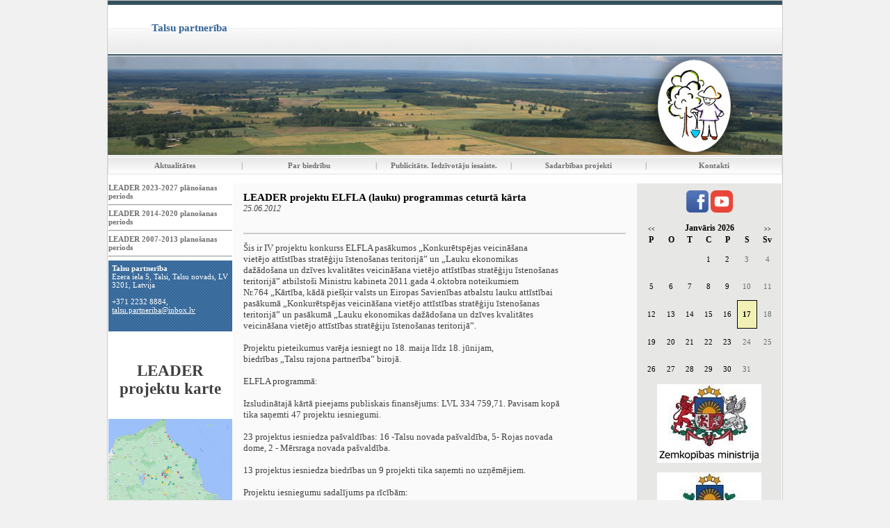

--- FILE ---
content_type: text/html; charset=WINDOWS-1257
request_url: https://talsupartneriba.lv/aktualitates/leader-projektu-elfla-lauku-programmas-ceturta-karta?gads=2012&pp=
body_size: 5149
content:
<!DOCTYPE html PUBLIC "-//W3C//DTD XHTML 1.0 Strict//EN" "http://www.w3.org/TR/xhtml1/DTD/xhtml1-strict.dtd">
    
    
     
<html xmlns="http://www.w3.org/1999/xhtml" >
 




<head>


<meta http-equiv="Content-Type" content="text/html; charset=windows-1257" />
<link rel="icon" type="image/vnd.microsoft.icon" href="/imgs/1074/logo.ico" />
<link rel="SHORTCUT ICON" href="/imgs/1074/logo.ico" />   
<link media="screen" rel="stylesheet" href="/colorbox/colorbox.css" />
<script type="text/javascript" src="/jquery-1.4.2.min.js"></script>
<script type="text/javascript" src="/colorbox/jquery.colorbox-min.js"></script>


<script type="text/javascript" src="/index_js.js"></script>
<!--<script type="text/javascript" src="jquery.flash.js"></script>-->
<script type="text/javascript" src="/jquery.autoheight.js"></script>
<script language="JavaScript" src="/gen_validatorv2.js" type="text/javascript"></script>


<link rel="stylesheet" type="text/css" href="/css/extra_fonts.css" />
<link rel="stylesheet" type="text/css" href="/css/global.php?clid=1074" />
<title>LEADER projektu ELFLA (lauku) programmas ceturtā kārta </title>
<meta name="robots" content="index, follow">

<meta property="og:type" content="website" /> 
<meta property="og:url" content="https://talsupartneriba.lv/aktualitates/leader-projektu-elfla-lauku-programmas-ceturta-karta?gads=2012&pp=" />
<meta property="og:title" content="LEADER projektu ELFLA (lauku) programmas ceturtā kārta" />
<meta property="twitter:title" content="LEADER projektu ELFLA (lauku) programmas ceturtā kārta" /><meta property="fb:app_id" content="1678496455703994"/>

<meta property="og:description" content="

Biedrībā Talsu rajona partnerība” ir noslēgusies ceturtās kārtas LEADER
projektu iesniegumu pieņemšana ELFLA un EZF programmās." />
<meta property="twitter:description" content="

Biedrībā Talsu rajona partnerība” ir noslēgusies ceturtās kārtas LEADER
projektu iesniegumu pieņemšana ELFLA un EZF programmās." />
        <META NAME="DESCRIPTION" CONTENT="

Biedrībā Talsu rajona partnerība” ir noslēgusies ceturtās kārtas LEADER
projektu iesniegumu pieņemšana ELFLA un EZF programmās.">    <link href="/33/style.php?css=1" rel="stylesheet" type="text/css">    
    <!-- Google tag (gtag.js) -->
<script async src="https://www.googletagmanager.com/gtag/js?id=G-YNH3X4WSZP"></script>
<script>
  window.dataLayer = window.dataLayer || [];
  function gtag(){dataLayer.push(arguments);}
  gtag('js', new Date());

  gtag('config', 'G-YNH3X4WSZP');
</script>			<style>
		#anketa_virsraksts {
			background-color:#336799 !Important;
		}
		#anketa table {
			border-color:#336799 !Important;
		}
		</style>
		</head>

<body leftmargin="0" topmargin="0" marginwidth="0" marginheight="0">
<table width="970" style="border: 1px solid #cccccc;" border="0" align="center" cellpadding="0" cellspacing="0">
  <tr> 
    <td height="220" align="left" valign="top" >
    <table width="100%" height="80px" border="0" align="center" cellpadding="0" cellspacing="0" background="/33/img_1/header_bg.jpg" style="background-repeat:no-repeat">

        <tr> 
          <td height="25" align="left" valign="middle">
          <table width="100%" height="100%" border="0" cellpadding="0" cellspacing="0">
              <tr> 
                <td width="30">&nbsp;</td>
                <td width="335" align="left" valign="middle" class="caption">
                                    <font class="site-name" >Talsu partnerība</font>
                                        
                
                </td>
                <td width="85" align="center" valign="middle">
                
                </td>

               <td width="10">&nbsp;</td>
              </tr>
            </table></td>
        </tr>
        </table>
        <table width="100%" border="0" align="center" cellpadding="0" cellspacing="0" >
        <tr> 
          <td height="65" align="right" valign="bottom">
	              
			  <img src="/imgs/1074/lielas_bildes/12_11_08_Aug__Skats-no-augsas.jpg"/>
	  	  
            </td>
        </tr>
      </table></td>
  </tr>
  <tr>
    <td height="24" align="left" valign="top" bgcolor="E3E3E3" style="background-repeat:no-repeat"><table width="100%" height="100%" border="0" cellpadding="0" cellspacing="1">
        <tr>
          <td height="24" align="left" valign="top" background="/33/img_1/top_bg.gif"><table width="100%" height="100%" border="0" cellpadding="0" cellspacing="0">
              <tr> 
                                      <td width="130px" align="center" valign="middle"><a href="/aktualitates" class="top">Aktualitātes</a></td>

                                            <td width="2" align="center" valign="middle"><strong><font color="#999999">|</font></strong></td>
                                            <td width="130px" align="center" valign="middle"><a href="/par-biedribu" class="top">Par biedrību</a></td>
                                            <td width="2" align="center" valign="middle"><strong><font color="#999999">|</font></strong></td>
                                            <td width="130px" align="center" valign="middle"><a href="/publikacijas" class="top">Publicitāte. Iedzīvotāju iesaiste.</a></td>
                                            <td width="2" align="center" valign="middle"><strong><font color="#999999">|</font></strong></td>
                                            <td width="130px" align="center" valign="middle"><a href="/sadarbibas-projekti" class="top">Sadarbības projekti</a></td>
                                            <td width="2" align="center" valign="middle"><strong><font color="#999999">|</font></strong></td>
                                            <td width="130px" align="center" valign="middle"><a href="/kontakti" class="top">Kontakti</a></td>
                                      </tr>
            </table></td>
        </tr>
      </table></td>
  </tr>
  <tr> 
    <td height="1" align="left" valign="top" bgcolor="#FFFFFF" style="background-repeat:no-repeat"><img src="/33/img_1/blank_img.gif" width="1" height="1"></td>
  </tr>
  <tr> 
    <td align="left" valign="top" bgcolor="#FFFFFF"  >
    <table width="970" height="100%" border="0" cellpadding="0" cellspacing="1">
        <tr> 
          <td width="180" align="left" valign="top">
		  
		  				<a href="/leader-2023-2027-planosanas-periods-" class="top">LEADER 2023-2027 plānošanas periods</a>
				<hr />
				<a href="/leader-2015-2020-planosanas-periods" class="top">LEADER 2014-2020 planošanas periods</a><hr />
				<a href="/leader-2007-2013gada-planosanas-periods" class="top">LEADER 2007-2013 planošanas periods</a><hr />
				          <table width="100%"  border="0" cellpadding="0" cellspacing="0">

              				


              <tr> 
                <td height="103" align="left" valign="top" background="/33/img_1/contact-background.jpg" style="background-repeat:no-repeat; color: #fff;">
                
                <div style="margin: 5px;" >
                
		    
  
  <b>Talsu partnerība</b><br />Ezera iela 5, Talsi, Talsu novads, LV 3201, Latvija <br /><br />+371 2232 8884, <br /> <a style="color: #fff;"  href="mailto:talsu.partneriba@inbox.lv"> talsu.partneriba@inbox.lv</a>                </div>
				
						<tr><td><br /><center><h4 style="font-size:23px;">LEADER<br />projektu karte</h4></center>
				<a href="https://www.google.com/maps/d/embed?mid=1XqzoM9XQmkrcPdLP8pH5CHpS3kk6aSw&ehbc=2E312F" target="_blank"><img src="/33/talsupartneribamap.jpg" width="100%" /></a></td></tr>
		

                
                  
                  </td>
              </tr>              <tr> 
                <td height="1" align="left" valign="top" style="background-repeat:no-repeat"><img src="/33/img_1/blank_img.gif" width="1" height="1"></td>
              </tr>
		<tr><td>            <p style="text-align:center"><span style="font-family:Verdana;font-size:13px"><a href="http://talsupartneriba.lv/leader-2007-2013gada-planosanas-periods/uzsakta-sabiedribas-virzitas-vietejas-attistibas-strategijas-2014--2020gadam-sabiedriska-apspriesana" target="_parent"></a></span></p><p>&nbsp;</p>        <Br />
		</td></tr>		  </table></td>
          <td   width="580" valign="top" bgcolor="FAFAFA">
          <div style="width: 560px; margin: 10px;"> 

                         	<link href="/edit/mod_katalog/public/css.css" rel="stylesheet" type="text/css">
		<script src="/edit/mod_katalog/thickbox.js" type="text/javascript"></script>
	<link href="/edit/mod_katalog/thickbox.css" rel="stylesheet" type="text/css">
		<div style="font-size:12px;  " id="public_forum"  > 
	    <link href="/edit/mod_blog/public/css/blog.css.php?css=1" rel="stylesheet" type="text/css" />            <style>
@media print {
  body * {
    visibility:hidden;
  }
  #printet * {
    visibility:visible;
  }
  #printet {
  width:500px;
  height:auto;
    position:absolute;
    left:0;
    top:0;
  }
}

</style>                               <div style="margin-left: 5px; margin-right: 5px;">
														<div id='printet' >
                                                    
							                        <p>
													
						<span  class="blog_virsraksts atvertsv" >  <a style="text-decoration: none;  " href="/aktualitates/leader-projektu-elfla-lauku-programmas-ceturta-karta?gads=2012&pp=" >LEADER projektu ELFLA (lauku) programmas ceturtā kārta</a>
												</span>
                        						                        <br />
												                        <span class=" blog_datums" >25.06.2012</span>
													<br /><br/>
																						                       </p>
					   					   	
                        <div style="clear:both;" ></div>
												                        <hr style="border: 1px solid #cccccc;" >
																		<p><font face="Verdana" size="2">Šis ir IV projektu konkurss ELFLA pasākumos „Konkurētspējas veicināšana<br />
vietējo attīstības stratēģiju īstenošanas teritorijā” un „Lauku ekonomikas<br />
dažādošana un dzīves kvalitātes veicināšana vietējo attīstības stratēģiju īstenošanas<br />
teritorijā” atbilstoši Ministru kabineta 2011.gada 4.oktobra noteikumiem<br />
Nr.764 „Kārtība, kādā piešķir valsts un Eiropas Savienības atbalstu lauku attīstībai<br />
pasākumā „Konkurētspējas veicināšana vietējo attīstības stratēģiju īstenošanas<br />
teritorijā” un pasākumā „Lauku ekonomikas dažādošana un dzīves kvalitātes<br />
veicināšana vietējo attīstības stratēģiju īstenošanas teritorijā”.<br />
<br />Projektu pieteikumus varēja iesniegt no 18. maija līdz 18. jūnijam,<br />
biedrības „Talsu rajona partnerība” birojā.<br />
<br />ELFLA programmā:<br />
<br />Izsludinātajā kārtā pieejams publiskais finansējums: LVL 334 759,71. Pavisam kopā<br />
tika saņemti 47 projektu iesniegumi.<br />
<br />23 projektus iesniedza pašvaldības: 16 -Talsu novada pašvaldība, 5- Rojas novada<br />
dome, 2 - Mērsraga novada pašvaldība.<br />
<br />13 projektus iesniedza biedrības un 9 projekti tika saņemti no uzņēmējiem.<br />
<br />Projektu iesniegumu sadalījums pa rīcībām:<br />
<br />1.1.1.rīcībā – Prasmju apguves attīstība un sabiedrisko aktivitāšu dažādošana, kurā<br />
pieejamais publiskais finansējums ir LVL 161 034,39 tika saņemti 34 projektu<br />
pieteikumi ar prasīto publisko finansējumu LVL 373 947,44<br />
<br />2.1.1. rīcībā – Sociālo, alternatīvās aprūpes, saimniecisko pakalpojumu objektu<br />
darbības paplašināšana un iekārtošana, kurā pieejamais publiskais finansējums ir<br />
<br />LVL 19 817,72 tika saņemts 1 projekta pieteikums ar prasīto publisko finansējumu<br />
LVL 11 999,37<br />
<br />2.2.1. Rīcībā – Nodarbinātības iespēju vairošana un uzņēmējdarbības attīstīšana,<br />
kurā pieejamais publiskais finansējums ir LVL 24 177,23, tika saņemti 6 projektu<br />
pieteikumi ar prasīto publisko finansējumu LVL 51 154,63<br />
<br />1.1.1. Rīcībā – Dabas, kultūras vērtību un citu objektu sakopšana, kā arī to apkārtējas<br />
teritorijas sakopšana un labiekārtošana, kurā pieejamais publiskais finansējums ir<br />
LVL 59 948,05, tika saņemti 3 projektu pieteikumi ar prasīto publisko finansējumu<br />
LVL 44 806,12<br />
<br />2.2.2.rīcībā- Atbalsts lauksaimniecības produktu ražošanai, pirmapstrādei un<br />
pārstrādei. Pieejamais finansējums LVL 69 782,32<br />
1. apakšaktivitātē Lauksaimniecības uzņēmumu saimnieciskās darbības uzsākšana un<br />
attīstība netika iesniegts neviens projekts.<br />
<br />2.apakšaktivitātē – Lauksaimniecības produktu pirmapstrāde un pārstrāde mājas<br />
apstākļos tika saņemti 3 projektu pieteikumi ar prasīto publisko finansējumu LVL<br />
7404.88<br />
<br />Savu darbu ir uzsākusi vērtēšanas komisija, kura vērtē projektus pēc Vietējā<br />
attīstības stratēģijā noteiktajiem projektu vērtēšanas kritērijiem. Komisija projektus<br />
vērtēs vienu mēnesi ļīdz 18. jūlijam un tālāk projekti tiks iesniegti Ziemeļkurzemes<br />
reģionālajā lauku atbalsta dienestā tālākai vērtēšanai.<br />
<br />Biedrības „Talsu rajona partnerība”<br />
<br />ELFLA administratīvā vadītāja<br />
<br />Antra Jaunskalže</font></p><br />
                                                </div>
													<br />
						<hr>
							                        							&nbsp; &nbsp; &nbsp;
							                            <span class="blog_link pamatteksts" ><a  href="/aktualitates?gads=2012&pp=" >Atpakaļ</a></span>
                                                    </div>
						
                        </div>
        </div>

            
            </td>
			          <td width="208" align="left" valign="top"><table width="100%" height="100%" border="0" cellpadding="0" cellspacing="0">

              <tr> 
                <td align="center" valign="top" bgcolor="E7E7E5">
				<style>
				#mala img {
					margin-bottom:10px;
				}
				</style>
								<a href="https://www.facebook.com/talsu.partneriba" target="_blank"><img src='/soc/fb_l.png' style="margin:10px; margin-right:0px;"/></a>
				<a href="https://www.youtube.com/@TalsuPartneriba" target="_blank"><img src='/soc/yt.png' style="margin:10px; margin-left:0px;"/></a>
								
                 
             
        <link href="/edit/mod_calendar/calendar.php?css=1" rel="stylesheet" type="text/css" />                                <div class="ramis" >
															
                                
                				
			
          <!--      <center>-->
                <div id='topBlock'></div><div id='contentBlock' class='conta'><table class="month" cellspacing="0" >
<tr><td class="monthnavigation" style="width: 30px; padding: 0px;" colspan="1"><a href="/index.php?yearID=2025&amp;monthID=12&amp;lang=1415"> &lt;&lt; </a></td><td class="monthname" colspan="5">Janvāris  2026</td><td class="monthnavigation" style="width: 30px; padding: 0px; " colspan="1"><a href="/index.php?yearID=2026&amp;monthID=2&amp;lang=1415"> &gt;&gt; </a></td></tr>
<tr><td class="dayname">P</td><td class="dayname">O</td><td class="dayname">T</td><td class="dayname">C</td><td class="dayname">P</td><td class="dayname">S</td><td class="dayname">Sv</td></tr>
<tr><td class="nomonthday"></td><td class="nomonthday"></td><td class="nomonthday"></td><td class="monthday">1</td><td class="monthday">2</td><td class="saturday">3</td><td class="sunday">4</td></tr>
<tr><td class="monthday">5</td><td class="monthday">6</td><td class="monthday">7</td><td class="monthday">8</td><td class="monthday">9</td><td class="saturday">10</td><td class="sunday">11</td></tr>
<tr><td class="monthday">12</td><td class="monthday">13</td><td class="monthday">14</td><td class="monthday">15</td><td class="monthday">16</td><td class="today">17</td><td class="sunday">18</td></tr>
<tr><td class="monthday">19</td><td class="monthday">20</td><td class="monthday">21</td><td class="monthday">22</td><td class="monthday">23</td><td class="saturday">24</td><td class="sunday">25</td></tr>
<tr><td class="monthday">26</td><td class="monthday">27</td><td class="monthday">28</td><td class="monthday">29</td><td class="monthday">30</td><td class="saturday">31</td><td class="nomonthday"></td></tr>
</table>
</div>				                </div>
				                
        		
		
		
		
		
		
		
							
					
					<div id="topBlock_bann" class="topba ">
										</div>
					                    <div style="text-align:center;" id="contentBlock_bann" class="conta">
                    	
																	 <a style="margin:0px; padding:0px;" href="http://www.zm.gov.lv" target="_blank" >
									                               <img style="margin:0px; padding:0px;" src="/imgs/1074/baneri/ban_s_2960.jpg" target="_blank" border="0" /></a><br /><br />
                                
                                	
																	 <a style="margin:0px; padding:0px;" href="http://www.lad.gov.lv" target="_blank" >
									                               <img style="margin:0px; padding:0px;" src="/imgs/1074/baneri/ban_s_2959.jpg" target="_blank" border="0" /></a><br /><br />
                                
                                                                    <img style="margin:0px; padding:0px;" src="/imgs/1074/baneri/ban_s_2961.jpg" target="_blank" border="0" /><br /><br />
                                                                        <img style="margin:0px; padding:0px;" src="/imgs/1074/baneri/ban_s_2971.jpg" target="_blank" border="0" /><br /><br />
                                    	
																	 <a style="margin:0px; padding:0px;" href="https://laukuforums.lv/" target="_blank" >
									                               <img style="margin:0px; padding:0px;" src="/imgs/1074/baneri/ban_s_861.jpg" target="_blank" border="0" /></a><br /><br />
                                
                                	
																	 <a style="margin:0px; padding:0px;" href="http://www.laukutikls.lv" target="_blank" >
									                               <img style="margin:0px; padding:0px;" src="/imgs/1074/baneri/ban_s_862.jpg" target="_blank" border="0" /></a><br /><br />
                                
                                	
																	 <a style="margin:0px; padding:0px;" href="https://kurzemesnvo.lv/" target="_blank" >
									                               <img style="margin:0px; padding:0px;" src="/imgs/1074/baneri/ban_s_3222.jpg" target="_blank" border="0" /></a><br /><br />
                                
                                	
																	 <a style="margin:0px; padding:0px;" href="https://www.talsunovads.lv" target="_blank" >
									                               <img style="margin:0px; padding:0px;" src="/imgs/1074/baneri/ban_s_3272.jpg" target="_blank" border="0" /></a><br /><br />
                                
                                                    </div>
                            
        			<div style="width:170px;">
<div>

                  </td>
				
              </tr>
              <tr> 
                <td height="1"><img src="/33/img_1/blank_img.gif" width="1" height="1"></td>
              </tr>
	
            </table></td>          </tr>
      </table></td>
  </tr>
  <tr> 
    <td height="1" align="left" valign="top" bgcolor="#FFFFFF"><img src="/33/img_1/blank_img.gif" width="1" height="1"></td>
  </tr>
  <tr > 
    <td height="1" bgcolor="35515E"><img src="/33/img_1/blank_img.gif" width="1" height="1"></td>
  </tr>
  <tr> 
    <td height="1" bgcolor="#FFFFFF"><img src="/33/img_1/blank_img.gif" width="1" height="1">
        <p align=center style='font-size:14px;'>Biedrības "Talsu partnerība" mājaslapas izveidošana un uzturēšana tiek līdzfinansēta no EJZAF<br />
        		<br />
				<center>
			<img src="/33/logo/ES.png" style="height:120px;"/>
			<img src="/33/logo/2027.png"  style="height:120px;"/>
			<img src="/33/logo/logo.png"  style="height:120px;"/>
			<br /><br />
			<p align=center style='font-size:14px;'>Atbalsta Zemkopības monistrija un Lauku atbalsta dienests</p>
        </center>
        </p>
        <p align=right>Pēdējās izmaiņas veiktas: <b>2026-01-07 09:49:15</b>
</td>
  </tr>
  <tr class="footer" > 
    <td height="26" align="center" valign="middle" ><font color="#FFFFFF">Copyright &copy; 2026 Talsu partnerība <a href="http://websoft.lv/">websoft.lv</a></font></td>
  </tr>
</table>
</body>
</html>


--- FILE ---
content_type: text/css;charset=windows-1257
request_url: https://talsupartneriba.lv/33/style.php?css=1
body_size: 457
content:

/* CSS Document */

BODY {
	SCROLLBAR-FACE-COLOR: #96A1AA; 
	SCROLLBAR-HIGHLIGHT-COLOR: #ffffff; 
	SCROLLBAR-SHADOW-COLOR: #e2edc2; 
	SCROLLBAR-3DLIGHT-COLOR: #ffffff; 
	SCROLLBAR-ARROW-COLOR: #ffffff; 
	SCROLLBAR-TRACK-COLOR: #ffffff; 
	SCROLLBAR-DARKSHADOW-COLOR: #ffffff; 
	BACKGROUND-COLOR: #F1F1F1;
}

td
{
font-family:tahoma;
font-size: 11px;
color:#404040;
}
.heading
{
	font-family:tahoma;
	color:#ffffff;
	font-size: 13px;
	font-weight: bold;
	text-transform: lowercase;

}

.site-name { color: #336699; }

.caption
{
	font-family:tahoma;
	color:#ffffff;
	font-size: 15px;
	font-weight: bold;

}

.caption2
{
	font-family:tahoma;
	color:#ffffff;
	font-size: 11px;
	font-weight: bold;

}
.topnav
{
	font-family:tahoma;
	color:#DFDFDF;
	font-size: 11px;
	font-weight: bold;
	text-decoration:none;

}
.topnav:hover
{
	font-family:tahoma;
	color:#DFDFDF;
	font-size: 11px;
	font-weight: bold;
	text-decoration:underline;

}
.content {
	font-family:tahoma;
	color:#ffffff;
	font-size: 11px;
	line-height: 18px;
}
.button
{
	font-family:tahoma;
	color:#000000;
	font-size: 11px;
	font-weight: bold;
	text-decoration:none;

}
.button:hover
{
	font-family:tahoma;
	color:#000000;
	font-size: 11px;
	font-weight: bold;
	text-decoration:underline;

}

.top
{
	font-family:tahoma;
	color:#707070;
	font-size: 11px;
	font-weight: bold;
	text-decoration:none;

}
.top:hover
{
	font-family:tahoma;
	color:#707070;
	font-size: 11px;
	font-weight: bold;
	text-decoration:underline;

}

.right
{
	font-family:tahoma;
	color:#000000;
	font-size: 11px;
	font-weight: bold;
	text-decoration:none;

}
.right:hover
{
	font-family:tahoma;
	color:#000000;
	font-size: 11px;
	font-weight: bold;
	text-decoration:underline;

}

.footer { background-color: #5B9FD7;}

